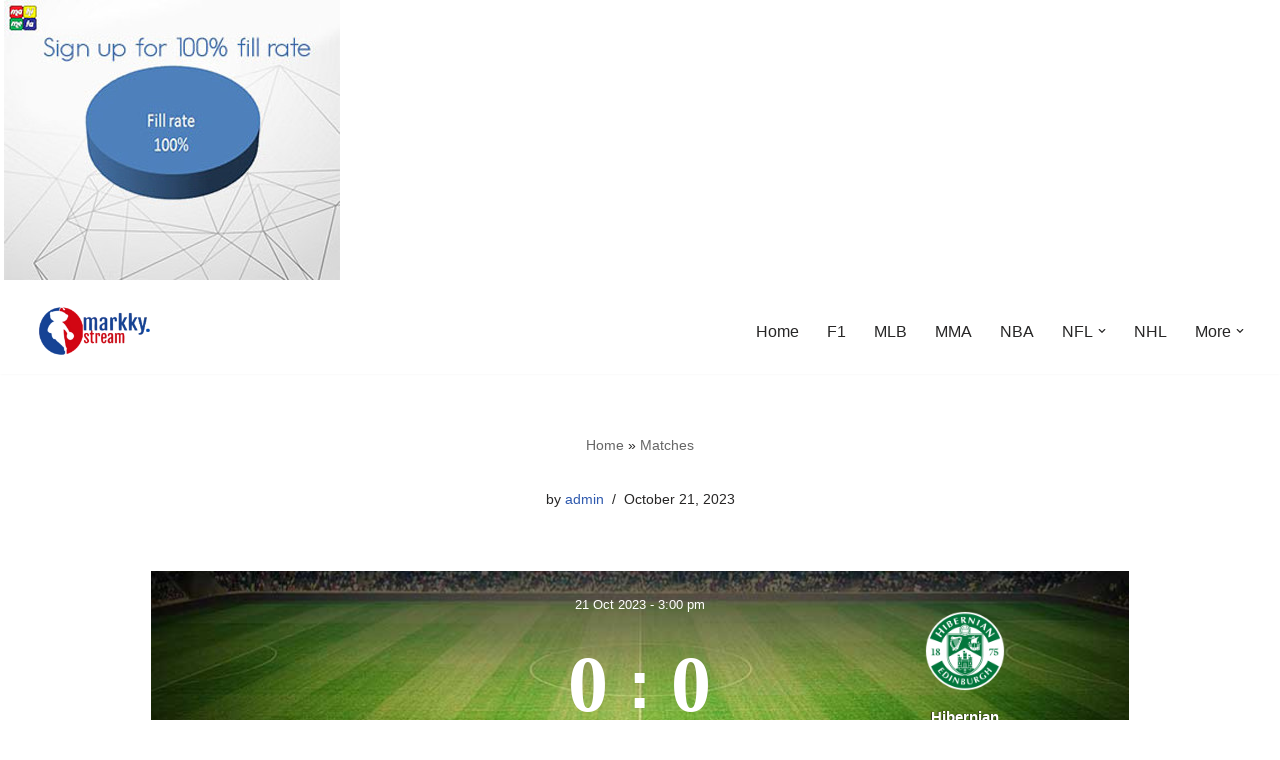

--- FILE ---
content_type: text/html; charset=utf-8
request_url: https://www.google.com/recaptcha/api2/aframe
body_size: 250
content:
<!DOCTYPE HTML><html><head><meta http-equiv="content-type" content="text/html; charset=UTF-8"></head><body><script nonce="Fk3oaMGOAkBJpfSDToF76w">/** Anti-fraud and anti-abuse applications only. See google.com/recaptcha */ try{var clients={'sodar':'https://pagead2.googlesyndication.com/pagead/sodar?'};window.addEventListener("message",function(a){try{if(a.source===window.parent){var b=JSON.parse(a.data);var c=clients[b['id']];if(c){var d=document.createElement('img');d.src=c+b['params']+'&rc='+(localStorage.getItem("rc::a")?sessionStorage.getItem("rc::b"):"");window.document.body.appendChild(d);sessionStorage.setItem("rc::e",parseInt(sessionStorage.getItem("rc::e")||0)+1);localStorage.setItem("rc::h",'1769025082488');}}}catch(b){}});window.parent.postMessage("_grecaptcha_ready", "*");}catch(b){}</script></body></html>

--- FILE ---
content_type: text/css; charset=UTF-8
request_url: https://markky.stream/wp-content/plugins/AlbaSport/public/css/AlbaSport.css?ver=14.2
body_size: 5116
content:
/*
Author URI:https://albaadani.com
*/
@font-face{font-family:"asp-font-kufi";font-style:normal;font-weight:400;src:url(//fonts.gstatic.com/ea/droidarabickufi/v6/DroidKufi-Regular.eot);src:url(//fonts.gstatic.com/ea/droidarabickufi/v6/DroidKufi-Regular.eot?#iefix)format("embedded-opentype"),url(//fonts.gstatic.com/ea/droidarabickufi/v6/DroidKufi-Regular.woff2)format("woff2"),url(//fonts.gstatic.com/ea/droidarabickufi/v6/DroidKufi-Regular.woff)format("woff"),url(//fonts.gstatic.com/ea/droidarabickufi/v6/DroidKufi-Regular.ttf)format("truetype");font-display:swap}@font-face{font-family:"asp-font-kufi";font-style:normal;font-weight:700;src:url(//fonts.gstatic.com/ea/droidarabickufi/v6/DroidKufi-Bold.eot);src:url(//fonts.gstatic.com/ea/droidarabickufi/v6/DroidKufi-Bold.eot?#iefix)format("embedded-opentype"),url(//fonts.gstatic.com/ea/droidarabickufi/v6/DroidKufi-Bold.woff2)format("woff2"),url(//fonts.gstatic.com/ea/droidarabickufi/v6/DroidKufi-Bold.woff)format("woff"),url(//fonts.gstatic.com/ea/droidarabickufi/v6/DroidKufi-Bold.ttf)format("truetype");font-display:swap}:root{--asp-gray:#f9f9f9;--asp-gray2:#e0e0e0;--asp-gray3:#e1e1e1;--asp-dark:#474952;--asp-blue:#0277bd;--asp-light:#fff;--asp-stast-bg:transparent;--asp-border:1px;--asp-fxtr-color:#ed1b24;--asp-sldr-color:#0277bd}.AlbaSportFixture.aspwp_dark_style,.aspwp_dark_style{--asp-gray:#19232d;--asp-gray2:#27313a;--asp-dark:#eee;--asp-blue:#eee;--asp-light:#202a34}.AF_Match.not-started{--asp-stast-bg:#0277bd}.AF_Match.finished{--asp-stast-bg:#000}.AF_Match.gools{--asp-stast-bg:#ffa007}.AF_Match.live{--asp-stast-bg:#e00025}.AF_Match.comming-soon{--asp-stast-bg:#35bd53}.asp-d-flex{display:flex}.asp-align-center{align-items:center}.asp-flex{display:flex;align-items:center;justify-content:center}.asp-inline-flex{display:inline-flex;align-items:center;justify-content:center}.asp-flex-column{display:flex;flex-direction:column}.asp-w-100{width:100%}.asp-txt-center{text-align:center}.asp-relative{position:relative}.AlbaSportFixture.aspwp_dark_style .AF_inner *{color:#eee}.AlbaSportFixture *,.AlbaSportFixture{box-sizing:border-box}.AlbaSportFixture{overflow:hidden;position:relative;padding:0;box-sizing:border-box;border:1px solid var(--asp-gray2);background:var(--asp-gray);width:100%}.AlbaSportFixture .AF_Title{height:50px;overflow:hidden;padding:0 15px;background:var(--asp-light);border-bottom:1px solid var(--asp-gray2)}.AlbaSportFixture .AF_Title .asp-title{margin:0;padding:0;font-weight:700;flex:1;font-size:18px;line-height:1}.AlbaSportFixture .AF_Title select#change_timezone{height:30px;min-width:145px;padding-right:10px;border-radius:80px;background:var(--asp-gray);border:0;font-family:asp-font-kufi;color:var(--asp-blue);font-size:11px;font-style:normal;font-weight:700}.AlbaSportFixture .AF_Filters{justify-content:space-between;padding:10px}.AlbaSportFixture .tablinks{text-align:center;background:var(--asp-light);padding:0 10px;transition:0.2s;font-size:14px;line-height:20px;cursor:pointer;border-radius:3px;height:40px;border:1px solid var(--asp-gray2);font-weight:700;color:#385898;width:32%}.AlbaSportFixture .tablinks.active{background:var(--asp-fxtr-color);color:#fff}.AlbaSportFixture .AF_Contents{padding:0 10px 10px;overflow:hidden}.AlbaSportFixture .AF_TabCon{position:relative;display:none}.AlbaSportFixture .AF_TabCon.active{display:flex}.AlbaSportFixture .AF_NoData{height:200px;display:flex;justify-content:center;align-items:center;flex-direction:column}.AlbaSportFixture .AF_Msg{color:#b4b4b4;font-weight:700;font-size:14px}.AlbaSportFixture .AF_EvItem{display:block;width:100%;background:var(--asp-light);border:1px solid var(--asp-gray2);padding:0 10px;margin-bottom:10px;position:relative;overflow:hidden;line-height:1.4}.AlbaSportFixture .AF_EventMask{position:absolute;top:0;right:0;bottom:0;left:0;display:none;z-index:8}.AlbaSportFixture .AF_MaskInner{justify-content:center;align-items:center;height:100%;background:rgba(0,80,128,0.64);display:flex}.AlbaSportFixture .AF_MaskText{margin-top:0;background-color:var(--asp-stast-bg);color:#fff;padding:5px 30px;font-size:14px;line-height:22px;text-decoration:none;z-index:555;font-weight:700}.AlbaSportFixture .AF_EvItem:hover .AF_EventMask{display:block}.AlbaSportFixture .AF_EvItem:not(.single):hover .AF_inner,.AF_EvItem:not(.single):hover .AF_Footer{-webkit-filter:blur(1px);-ms-filter:blur(1px);filter:url('data:image/svg+xml;utf8,<svg version="1.1" xmlns="http://www.w3.org/2000/svg"><filter id="blur"><feGaussianBlur stdDeviation="1" /></filter></svg>#blur')}.AlbaSportFixture .AF_inner{width:100%;position:relative;padding:18px 0 20px}.AlbaSportFixture .AF_Team{width:25%;flex:0 0 25%}.AF_TeamLogo{overflow:hidden}.AlbaSportFixture .AF_EvItem .AF_Team .AF_TeamLogo img{max-width:55px;max-height:55px;width:auto;height:auto;border:0;padding:0;margin:0 auto}.AlbaSportFixture .AF_TeamName{font-size:16px;color:var(--asp-blue);font-weight:700;line-height:1.2;margin-top:8px}.AlbaSportFixture .AF_Data{width:50%;flex:0 0 50%;padding:0 10px}.AlbaSportFixture .AF_Data .AF_EvTime{text-align:center;letter-spacing:-2px;font-family:arial;direction:ltr;font-size:30px;color:var(--asp-dark);font-weight:700;padding:0;line-height:1;margin:5px 0 3px}.AlbaSportFixture .match-data .asp-city{font-size:11px;font-weight:400;color:#d93131}.AlbaSportFixture .AF_EventResult{position:relative;width:100%}.AlbaSportFixture .result{color:var(--asp-blue);font-size:35px;font-family:arial;display:inline-block;position:relative;line-height:1;font-weight:700}.AlbaSportFixture .match-data{flex:1}.AlbaSportFixture .AF_EvStat .AF_StaText{color:#fff;padding:4px 8px;border-radius:20px;background:var(--asp-stast-bg);font-weight:700;font-size:12px;margin:0 auto;min-height:20px;min-width:50px;border:solid var(--asp-border) #9880ff33;word-spacing:-1px;line-height:1;width:auto}.AF_EvItem.live,.AF_EvItem.not-started,.AF_EvItem.comming-soon,.AF_EvItem.finished{min-width:50px;--asp-border:0}.asp-dot-flashing{--dotwd:10px;--dotmr:15px;--dotclr:#9880ff;position:relative;width:var(--dotwd);height:var(--dotwd);border-radius:5px;background-color:var(--dotclr);color:var(--dotclr);animation:asp-dot-flashing 1s infinite linear alternate;animation-delay:0.5s;margin:auto}.asp-dot-flashing::before,.asp-dot-flashing::after{content:"";display:inline-block;position:absolute;top:0}.asp-dot-flashing::before{left:calc(var(--dotmr) - var(--dotmr) * 2);width:var(--dotwd);height:var(--dotwd);border-radius:5px;background-color:var(--dotclr);color:var(--dotclr);animation:asp-dot-flashing 1s infinite alternate;animation-delay:0s}.asp-dot-flashing::after{left:var(--dotmr);width:var(--dotwd);height:var(--dotwd);border-radius:5px;background-color:var(--dotclr);color:var(--dotclr);animation:asp-dot-flashing 1s infinite alternate;animation-delay:1s}@keyframes asp-dot-flashing{0%{background-color:var(--dotclr)}50%,100%{background-color:rgba(152,128,255,0.2)}}.AlbaSportFixture .asp-dot-flashing{--dotwd:5px;--dotmr:10px}.AF_Footer{border-top:1px solid var(--asp-gray2);padding:7px 0 10px;width:100%}.aspwp_dark_style .AF_Footer{border-color:#19232d}.AlbaSportFixture .AF_EvInfo span{color:#2b2f47;padding:0 3px;font-size:12px;flex:1}.AlbaSportFixture.small .AF_Title{height:auto;padding:5px 15px}.AlbaSportFixture.small .AF_Title .asp-title{font-size:13px}.AlbaSportFixture.small .AF_Title select#change_timezone{min-width:auto}.AlbaSportFixture.small .AF_Filters .tablinks{height:32px;font-size:11px}.AlbaSportCard{width:100%;position:relative;margin-bottom:40px}.AlbaSportCard:not(.AspSimpleCard){background-image:url(../img/match-detail-stadium.jpg);background-size:cover;background-position:50% 100%}.AlbaSportCard .AC_Inner{display:flex;position:relative;width:100%}.AlbaSportCard .AC_Data,.AC_FTeam{margin-top:22px;text-align:center;flex-basis:33.3%;position:relative;display:inline-flex;flex-direction:column;justify-content:center;align-items:center}.AlbaSportCard .AC_TeamImg{margin:0 auto;width:100px;display:block;max-height:120px}.AlbaSportCard .AC_TeamImg img{max-height:100%;max-width:100%;object-fit:cover}.AlbaSportCard .AC_TeamTitle{width:100%;font-size:15px;font-weight:700;margin:5px 0;display:block}.AlbaSportCard:not(.AspSimpleCard) .AC_TeamTitle{color:#fff;text-shadow:-1px 0 1px rgba(35,31,32,0.75)}.AlbaSportCard .AC_MDay{color:#fff;font-size:13px;padding-top:1px;height:23px}.AlbaSportCard .match-details__looser{opacity:0.4}.AlbaSportCard .AC_Score{font-family:Tahoma;color:#fff;font-size:80px;font-weight:700;margin:0 20px}.AlbaSportCard .AC_Separator{display:inline-block;font-size:70px;font-weight:700;color:#fff;vertical-align:text-bottom;font-family:sans-serif;line-height:90px}.AlbaSportCard .AC_Info{width:85%;border-radius:3px;margin:0 auto;display:flex;justify-content:space-between;background:#fff;position:relative;top:18px;padding:0 15px;box-shadow:0 0 2px #808080;line-height:1.5;height:40px}.AlbaSportCard .AC_Info span{font-size:11px;color:#3a556a;flex:1}.AlbaSportFixture .AF_EvInfo .albaicon,.AlbaSportCard .albaicon{display:inline-block;width:16px;height:17px;margin-right:6px;background-repeat:no-repeat;position:relative;top:1px}.AlbaSportFixture .AF_EvInfo .albaicon.microphone,.AlbaSportCard .albaicon.microphone{background-image:url(../img/com.svg);background-size:100%}.AlbaSportFixture .AF_EvInfo .albaicon.television,.AlbaSportCard .albaicon.television{background-image:url(../img/tv.svg);background-size:100%}.AlbaSportFixture .AF_EvInfo .albaicon.cup,.AlbaSportCard .albaicon.cup{background-image:url(../img/champ.svg);background-size:100%}.AlbaSportFixture .AF_EvInfo .albaicon.microphone,.AlbaSportCard .albaicon.microphone{background-size:11px!important;height:21px;position:relative;top:3px}.asp-scoreboard{max-width:100%;margin-left:auto;margin-right:auto;background-color:#f4f4f4;padding-bottom:25px;text-align:center;border:solid 7px #e9e9e9;border-radius:10px}.aspwp_dark_style .asp-scoreboard{background-color:var(--asp-gray);border-color:var(--asp-gray2);color:#fff}.aspwp_dark_style .asp-scoreboard .AC_Score,.aspwp_dark_style .asp-scoreboard .AC_TeamTitle{color:#fff}.asp-scoreboard .AC_Score{color:#132634}.asp-scoreboard .AC_Separator{color:#ABABAB}.asp-server-name{display:flex;border-radius:3px;margin-bottom:0;margin-top:8px;width:100%;clear:both;position:relative;overflow:hidden}.asp-server-name a{margin-bottom:3px;display:inline-flex;position:relative;cursor:pointer;border:0;font-size:13px;font-weight:700;float:right;margin-left:3px;background:#ececec;z-index:3;top:auto;color:#150f0f!important;border-radius:2px;height:32px;padding-right:38px;line-height:16px;overflow:hidden;align-items:center;padding-top:0;padding-left:20px}.asp-server-name a::before{content:"";color:#fff;text-align:center;position:absolute;right:0;background-color:#444;height:33px;top:0;width:30px;line-height:32px;display:inline-block;background-repeat:no-repeat;background-image:url(../img/play.svg);background-size:18px;background-position:center}.asp-server-name a.active,.asp-server-name a:hover{background:#e00025;transition:0.3s all cubi;color:#fff!important}.asp-server-body{position:relative;display:block;height:0;padding:0;overflow:hidden;padding-bottom:60%;margin-bottom:11px;background:#1f2024}.asp-server-body iframe,.asp-server-body embed,.asp-server-body object,.asp-server-body video{position:absolute;top:0;bottom:0;left:0;width:100%;height:100%;border:0;max-width:100%}.aspwp-ajaxLoad{display:none;position:absolute;width:100%;height:100%;margin:auto;display:none;background:#1f2024;z-index:40;justify-content:center;align-items:center;top:0;right:0}.aspwp-ajaxLoad.show{display:flex}@media screen and (max-width:860px){.AC_Score{font-size:70px;margin:0 15px}}@media screen and (max-width:769px){.AlbaSportCard .AC_Score{font-size:62px;margin:0;padding:0 6px}.AlbaSportCard .AC_Separator{font-size:56px;line-height:80px}}.AlbaSportFixture.aspwp_dark_style .AF_EvInfo span,.AlbaSportFixture.aspwp_dark_style .match-data .asp-city,.AlbaSportFixture.dark_style .AF_inner *{color:#ddd}.AlbaSportFixture.aspwp_dark_style .AF_Title .asp-title,.AlbaSportFixture.aspwp_dark_style  .tablinks{color:#fff}@media screen and (max-width:767px){.AspTopSliderMatch .asp-filter-day .allMatchesBtn{display:none;}.AspTopSliderMatch .allMatchesBtn.in_mobile{display:flex;}.AlbaSportCard{margin:0 -10px 45px;width:auto}.AlbaSportFixture .AF_Title select#change_timezone{font-size:10px!important}.AlbaSportFixture .AF_Contents{padding:0 5px 2px;overflow:hidden}.AlbaSportFixture .AF_Filters{display:flex;justify-content:space-between;padding:8px 5px}.AlbaSportFixture .AF_Filters .tablinks{font-size:12px;height:33px;line-height:33px;padding:0 5px}.AlbaSportFixture .result{font-size:30px}.AlbaSportCard .AC_TeamImg{margin:0 auto;width:80px}.AlbaSportCard .AC_TeamImg img{height:auto;max-width:62px}.AlbaSportCard .AC_TeamTitle{margin-top:5px;font-size:15px;margin:0}.AlbaSportCard .AC_Score{font-size:38px}.AlbaSportCard .AC_Separator{font-size:37px;line-height:56px}.AlbaSportCard .AC_MDay{color:#fff;font-size:13px;padding-top:2px;height:23px}.AlbaSportCard .AC_Info{width:95%;border-radius:5px;margin:0 auto;top:25px;padding:0 10px;height:35px}.AlbaSportCard .AC_Info span{font-size:10px}.AlbaSportFixture .AF_EvItem .AF_Team .AF_TeamLogo img{max-width:40px!important;max-height:40px}.AlbaSportFixture .AF_TeamName{font-size:13px;letter-spacing:-.5px}.AlbaSportFixture .AF_Data .AF_EvTime{font-size:20px}.AlbaSportFixture .AF_EvStat .AF_Timer{font-size:10px;min-width:50px;min-height:19px}.AlbaSportFixture .AF_EvInfo span.mic{display:none}.AlbaSportFixture .AF_EvInfo span{font-size:10px!important;width:50%}.AlbaSportFixture .AF_EvInfo .albaicon,.AlbaSportCard .albaicon{width:13px;height:15px}.asp-server-body{padding-bottom:110%}}@media screen and (max-width:480px){.AlbaSportFixture .AF_inner{padding:8px 0}.AlbaSportCard .AC_Commenter{display:none!important}.AlbaSportFixture .AF_Title{height:45px;padding:0 12px}.AlbaSportFixture .AF_Title select#change_timezone{min-width:120px;font-size:10px!important}.AlbaSportFixture .AF_Title .asp-title{font-size:13px;letter-spacing:-.5px}.AlbaSportFixture .result{font-size:27px}.AlbaSportFixture .match-data{padding:0 6px}.AlbaSportFixture .match-data .asp-city{font-size:9px}.AlbaSportFixture .AF_Data .AF_EvTime{margin:5px 0 2px;font-size:16px;letter-spacing:-1px}.AlbaSportFixture .AF_TeamName{font-size:10px}.AlbaSportFixture .AF_EvInfo span{height:15px;overflow:hidden;line-height:1.5;align-items:flex-start}.albaicon.cup{min-width:15px}.AlbaSportCard .AC_TeamImg{margin:0 auto;width:70px}.AlbaSportCard .AC_TeamImg img{height:auto}.AlbaSportCard .AC_TeamTitle{margin-top:5px;font-size:15px;margin:0}.AlbaSportCard .AC_Score{font-size:38px}.AlbaSportCard .AC_Separator{font-size:37px;line-height:56px}.AlbaSportCard .AC_MDay{font-size:10px;padding:3px 2px;height:auto;line-height:11px}.AlbaSportCard .AC_Info{width:95%;border-radius:5px;margin:0 auto;top:15px;padding:0 10px}}.AF_matches_Row{width:100%;display:flex;flex-direction:column}.AF_EvItem.live,.AF_EvItem.live.finished{order:1}.AF_EvItem.comming-soon{order:2}.AF_EvItem{order:3}.AF_EvItem.gools{order:4}.AF_EvItem.finished{order:5}.aspwp-e3lan{margin-bottom:10px;text-align:center;clear:both}.AF_EvPenalty{display:inline-flex;flex-direction:column;align-items:center;justify-content:center;font-size:12px;color:#6c757d!important;line-height:1.2;margin-top:4px}.AF_PenResult{font-size:15px;color:var(--asp-blue);font-weight:700;display:flex;align-items:center;justify-content:center;border:solid 1px #ccc;border-radius:50px;overflow:hidden;line-height:1.2}.AF_PenResult span.score{padding:0 10px;height:18px;color:#666;display:flex;justify-content:center;align-items:center;font-weight:700}.AF_PenResult span.name{font-size:11px;margin:0;font-weight:400;padding-bottom:1px;letter-spacing:-0.5px}.AlbaSportCard .AC_Inner .AF_PenResult{background:#ffffffd1}.AlbaMatchInfo{padding:20px;background:#f7f7f7;margin:15px 0;border-radius:5px}.AlbaMatchInfo h2{display:inline-block;background:#fefefe;padding:6px 30px;border-radius:30px;box-shadow:0 10px 20px 0 rgba(30,30,30,0.07);font-weight:700;color:#4d4d54;margin-bottom:10px;font-size:20px;line-height:1.5}.AlbaMatchInfo ul{padding:0 10px 0 20px;margin:14px 0}.AlbaMatchInfo i,.AlbaMatchInfo img{font-style:normal!important;width:1em}.AlbaMatchInfo li{display:block;margin:10px 0;padding-bottom:10px;border-bottom:solid 1px #eee;font-size:14px}.AlbaMatchInfo li:last-of-type{margin-bottom:0!important;border-bottom:0!important;padding-bottom:0!important}.wrapper.clearfix.mb-4 .AlbaSportFixture{margin-bottom:20px}.AspSliderInner .aspwp-ajaxLoad{right:28px;left:28px;background:var(--asp-light);width:auto}.lSSlideOuter{overflow:hidden;user-select:none}.lightSlider:before,.lightSlider:after{content:" ";display:table}.lightSlider{overflow:hidden;margin:0}.lSSlideWrapper{max-width:100%;position:relative;overflow:hidden}.lSSlideWrapper>.lightSlider:after{clear:both}.lSSlideWrapper .lSSlide{transform:translate(0,0);transition-property:transform,height;transition-duration:inherit!important;transition-timing-function:inherit!important}.lSSlideWrapper .lSFade{position:relative}.lSSlideWrapper .lSFade>*{position:absolute!important;top:0;left:0;z-index:9;margin-right:0;width:100%}.lSSlideWrapper.usingCss .lSFade>*{opacity:0;transition-delay:0s;transition-duration:inherit!important;transition-property:opacity;transition-timing-function:inherit!important}.lSSlideWrapper .lSFade>*.active{z-index:10}.lSSlideWrapper.usingCss .lSFade>*.active{opacity:1}.lSAction>a{width:28px;height:100%;display:block;top:0;cursor:pointer;position:absolute;z-index:99;transition:opacity .35s linear 0s;text-align:center;background-color:var(--asp-sldr-color)}.lSAction>a:hover{opacity:.9}.lSAction>.lSPrev{right:0}.lSAction>.lSNext{left:0}.lSAction>a.disabled{pointer-events:none}.cS-hidden{height:1px;opacity:0;filter:alpha(opacity=0);overflow:hidden}.lSAction>a svg{stroke: #fff;width:22px;height:108px;fill:#fff}.lSSlideOuter.lSrtl{direction:rtl}.lSSlideOuter .lightSlider,.lSSlideOuter .lSPager{padding-left:0;list-style:none outside none}.lSSlideOuter.lSrtl .lightSlider,.lSSlideOuter.lSrtl .lSPager{padding-right:0}.lSSlideOuter .lightSlider>*,.lSSlideOuter .lSGallery li{float:left}.lSSlideOuter.lSrtl .lightSlider>*,.lSSlideOuter.lSrtl .lSGallery li{float:right!important}@keyframes rightEnd{0%{left:0}50%{left:-15px}100%{left:0}}@keyframes leftEnd{0%{left:0}50%{left:15px}100%{left:0}}.lSSlideOuter .rightEnd{animation:rightEnd .3s;position:relative}.lSSlideOuter .leftEnd{animation:leftEnd .3s;position:relative}.lSSlideOuter.lSrtl .rightEnd{animation:leftEnd .3s;position:relative}.lSSlideOuter.lSrtl .leftEnd{animation:rightEnd .3s;position:relative}.lightSlider.lsGrab>*{cursor:grab}.lightSlider.lsGrabbing>*{cursor:move;cursor:grabbing}.AspMatchItem{width:100%;background:var(--asp-light);padding:6px 12px;transition:all 0.2s ease-in-out 0s;text-align:center;position:relative;border:1px solid var(--asp-gray2);overflow:hidden}.AspMatchItem:not(:first-of-type){margin-top:-1px}.AspMatchItem:hover{background:var(--asp-gray)}.AspMatchItem .leaguName{font-size:11px;width:100%;line-height:1.4;margin-bottom:4px}.AspMatchItem .asps-team{float:right;width:calc((100% - 66px) / 2);height:64px;text-align:center}.AspMatchItem .teamA{padding-left:12px}.AspMatchItem .teamB{padding-right:12px}body .AspMatchItem .asps-team img{height:26px;width:auto;border:none;display:inline-block;max-height:26px}.AspMatchItem .asps-team span{display:inline-block;width:100%;margin:0;padding-top:5px;color:#000;font-size:11px;line-height:1.2;text-align:center}.AspMatchItem .resultDiv{float:right;width:66px;margin-top:6px}.AspMatchItem .asps-result{color:#000;font-size:16px;font-family:ykLight,arial;font-weight:bold;display:inline-block;line-height:1.4}.AspMatchItem .resultDiv .asps-result:first-of-type{float:right}.AspMatchItem .resultDiv .asps-result:last-of-type{float:left}.AspMatchItem  .matchStatus{display:inline-block;width:100%}.AspMatchItem .asps-status{width:100%;height:18px;display:inline-flex;font-size:10px;margin:6px 0 0;line-height:1.6;justify-content:center;align-items:center}.AspMatchItem .penaltyRes{bottom:3px}.AspMatchItem .penaltyRes span{font-size:12px}.AspMatchItem .asps-status{border:1px solid #aaa;color:#aaa}.AspMatchItem.live .asps-status{border-color:#fec1c1;background-color:#fde8e8;color:rgb(155 28 28/1)}.AspMatchItem.not-started .asps-status{border-color:#45B3EB;color:#45B3EB}.AspMatchItem.comming-soon .asps-status{border-color:#35BD53;color:#35BD53}.AspMatchItem .resultDiv .AF_EvTime{display:block;color:#888;font-size:13px;text-align:center;line-height:1.2}.aspwp-link-cover{position:absolute;top:0;bottom:0;right:0;left:0;text-decoration:none!important;box-shadow:none!important;border-bottom:none!important}.AlbaSportFixture .AspMatchItem{padding:12px 8px;margin-bottom:8px}.AlbaSportFixture .asps-team{line-height:1;height:auto}.AlbaSportFixture .resultDiv{margin-top:0}.AlbaSportFixture .matchResult,.AlbaSportFixture .AspMatchItem .AF_EvTime{height:20px}.AlbaSportFixture .resultDiv .AF_EvTime{font-size:14px;line-height:1.8}.AlbaSportFixture .AspMatchItem.live .matchResult,.AlbaSportFixture .AspMatchItem.finished .matchResult,.AspMatchItem.asp_stat_1 .matchResult,.AspMatchItem.asp_stat_5 .matchResult{display:flex;width:40px;justify-content:space-between;margin:0 auto}.AlbaSportFixture .AspMatchItem.live .AF_EvTime,.AlbaSportFixture .AspMatchItem.finished .AF_EvTime,.AlbaSportFixture .matchResult,.AspMatchItem.asp_stat_1 .AF_EvTime,.AspMatchItem.asp_stat_5 .AF_EvTime{display:none}.AspTopSliderMatch{width:100%;margin-bottom:10px;position:relative;z-index:1}.AspTopSliderMatch .AspSliderInner{width:100%;padding:0 28px;height:110px;overflow:hidden;margin:0;border-radius:6px;position:relative;background:#fff;border:1px solid var(--asp-gray2)}.AspMatchSlider{height:110px;position:relative;margin:auto;background:#fff}.AspMatchSlider .AspMatchItem{height:110px;display:none;border-top:0;border-right:0;border-bottom:0;border-left:2px solid #f2f2f2;margin-top:0}.AspTopSliderMatch  .AspSliderInner  .AspMatchItem[style]{display:block}.AspMatchSlider .AspMatchItem:first-of-type{border-right:2px solid #f2f2f2}.AspTopSliderMatch .asp-filter-day{display:flex;overflow:hidden;justify-content:center;position:relative;width:100%;margin-bottom:0}.AspTopSliderMatch .gotoDay{padding:0 30px;height:30px;position:relative;text-align:center;color:var(--asp-blue);background-color:var(--asp-light);font-weight:400;font-size:11px;line-height:28px;border:1px solid var(--asp-gray2);border-bottom:0}.AspTopSliderMatch .gotoDay:hover{background:var(--asp-gray)}.AspTopSliderMatch .asp-filter-day .active,.allMatchesBtn{background:var(--asp-sldr-color);color:#fff;border-color:var(--asp-sldr-color)}.AspTopSliderMatch .gotoDay:first-of-type{border-radius:4px 0 0;border-right-width:0}.AspTopSliderMatch .gotoDay:last-of-type{border-radius:0 4px 0 0;border-left-width:0}.allMatchesBtn{position:absolute;left:0;height:28px;font-size:11px;line-height:28px;border-radius:4px;padding:0 10px;display:flex;align-items:center;}.allMatchesBtn.in_mobile{display:none;width:calc(100% - 2px);position:relative;justify-content:center;margin-top:-4px;height:30px;border-radius:0 0 4px 4px;left:1px;right:1px;}.allMatchesBtn svg{width:10px;height:10px;margin-right:4px;fill:#fff;stroke:#fff;}.AspTopSliderMatch .allMatchesBtn:hover{color:#fff;}.nomatchinslide{width:100%;display:flex;justify-content:center;align-items:center;height:110px;margin:0;color:#b4b4b4;font-weight:700;font-size:14px}.AspTopSliderMatch.aspwp_dark_style .AspSliderInner,.AspTopSliderMatch.aspwp_dark_style .AspMatchSlider{background-color:#19232d;border-color:rgb(52,65,79);color:#eee}.AspTopSliderMatch.aspwp_dark_style .AspMatchItem[style]{border-color:var(--asp-gray2)}.aspwp_dark_style .AspMatchItem .leaguName,.aspwp_dark_style .AspMatchItem  .matchResult,.aspwp_dark_style .AspMatchItem .resultDiv .AF_EvTime{color:#a6a6a5}.aspwp_dark_style .AspMatchItem .asps-team span,.aspwp_dark_style .AspMatchItem .asps-result{color:#eee}.aspwp_dark_style .AspMatchItem.live .asps-status{border-color:#d33;background-color:#d33;color:#fff}.asp-disabled{pointer-events:none;cursor:default}.container-wrapper.Aspwp_Widget_Matches,.Aspwp_Widget_Matches.col-lg-3 .content_inner{padding:0;overflow:hidden;border:0}.Aspwp_Widget_Matches .AlbaSportFixture{margin-top:0;margin-bottom:0}@media screen and (min-width:769px){.small.AlbaSportFixture .asp-city{font-size:10px;letter-spacing:-.8px}.small.AlbaSportFixture  .AF_TeamName{font-size:12px}.small.AlbaSportFixture .AF_EvItem .AF_Team .AF_TeamLogo img{max-width:30px;max-height:30px}.small.AlbaSportFixture .AF_Data .AF_EvTime,.hidden-score{font-size:15px;font-weight:700}.small.AlbaSportFixture .AF_EvStat .AF_StaText{font-size:10px;min-height:15px;height:15px;padding:0 6px;line-height:14px;min-width:46px}.small.AlbaSportFixture .AF_EvStat .AF_StaText .asp-dot-flashing{margin-top:4px}.small.AlbaSportFixture .AF_Team,.small.AlbaSportFixture .AF_Data{width:33.33%;flex:0 0 33.33%;max-width:33.33%}}.rtl .asp-font{font-family:"asp-font-kufi"}.rtl .AlbaSportFixture .AF_EvInfo .albaicon,.rtl .AlbaSportCard .albaicon{margin-left:6px;margin-right:0}.rtl .AlbaMatchInfo ul{padding:0 20px 0 10px}.rtl .AspTopSliderMatch .gotoDay:first-of-type{border-radius:0 4px 0 0;border-left-width:0;border-right-width:1px}.rtl .AspTopSliderMatch .gotoDay:last-of-type{border-radius:4px 0 0;border-left-width:1px;border-right-width:0}.aspi_matchTabs .aspi_tab, .aspi_lineupTeams .f_sq, .aspi_lineupTeams .s_sq, .aspi_mstaduim, .aspi_staduim, #aspi_evebody li, #aspi_evebody li > div{font-family: "asp-font-kufi";}.rtl #AlbaSport_header, .rtl.theme--AlbaSportTheme, .rtl.theme--AlbaSportTheme h1, .rtl.theme--AlbaSportTheme h2, .rtl.theme--AlbaSportTheme h3,.theme--AlbaSportTheme #entry, .rtl.theme--AlbaSportTheme .alba-footer {font-family: "asp-font-kufi";}

--- FILE ---
content_type: text/javascript; charset=UTF-8
request_url: https://markky.stream/wp-content/plugins/AlbaSport/public/js/AlbaSport.js?ver=14.2
body_size: 752
content:
"use strict";var albasport_bx=jQuery.noConflict();albasport_bx((function(t){var a={};t((function(){a.fixture_tabs(),a.timezone_converter(),a.fixture_events(),a.match_servers(),a.matches_slider()})),a.fixture_events=function(a=""){moment.tz.setDefault(AlbaSport.Timezone),t(a+".AF_WithTimmer").each((function(){var e=t(this),s=e.find(".AF_Timer"),i=e.data("start"),o=moment(i,"YYYY-MM-DD HH:mm"),n=moment(i,"YYYY-MM-DD HH:mm").add(2,"hours"),l=moment.tz(AlbaSport.Timezone).format("YYYY-MM-DD HH:mm"),r=o.diff(l,"minutes"),d=n.diff(l,"minutes");switch(!0){case 30<r:e.addClass("not-started"),e.hasClass("AspMatchItem")?s.html(AlbaSport.NotStarted):".AspMatchSlider "!=a&&(s.countdowntimer({dateAndTime:o}),e.addClass("soon").find(".AF_MaskText").html(AlbaSport.NotStarted));break;case 0<r:s.html(AlbaSport.Soon).addClass("comming-soon"),e.addClass("comming-soon").find(".AF_MaskText").html(AlbaSport.Soon);break;case 0<d:s.html(AlbaSport.Live).addClass("live"),e.addClass("live").find(".AF_MaskText").html(AlbaSport.Show);break;default:s.html(AlbaSport.Finished).addClass("ended"),e.addClass("finished").find(".AF_MaskText").html(AlbaSport.FinMatch)}}))},a.timezone_converter=function(){moment.tz.setDefault(AlbaSport.Timezone),t("select#change_timezone").on("change",(function(){var a=t(this).val();t.each(t(".AF_EvItem"),(function(){var e=t(this).data("start");t(this).find(".AF_EvTime").text(moment(e,"YYYY-MM-DD HH:mm").tz(a).format(AlbaSport.Timeformat)),t(this).find(".match-data .asp-city").text(t("select#change_timezone option:selected").attr("rel"))}))}))},a.fixture_tabs=function(){t(document).on("click",".AlbaSportFixture button.tablinks",(function(){var a=t(this),e=a.data("target"),s=a.closest(".AlbaSportFixture");return a.addClass("active").siblings().removeClass("active"),s.find(".AF_Contents .AF_TabCon").hide(),s.find(e).fadeIn(),!1}))},a.matches_slider=function(){var e={item:4,slideMove:1,slideMargin:1,rtl:!0,responsive:[{breakpoint:1440,settings:{item:4}},{breakpoint:1200,settings:{item:3}},{breakpoint:992,settings:{item:2}},{breakpoint:680,settings:{item:1}}],onAfterSlide:function(){}};t(".AspMatchSlider").each((function(){var s=t(this).closest(".AspTopSliderMatch"),i=t(this).lightSlider(e),o=t(s.find(".aspwp-ajaxLoad"));t(s).on("click",".gotoDay",(function(n){n.preventDefault();var l=t(this).data("day"),r=s.find(".AspMatchSlider");t(this).addClass("active").siblings().removeClass("active"),t(".gotoDay").addClass("asp-disabled"),o.addClass("show"),i.lightSlider&&i.destroy(),t.ajax({type:"POST",dataType:"html",url:AlbaSport.ajaxurl,data:{action:"aspwp_getmatches",day:l},success:function(t){o.removeClass("show"),0==t?r.html('<p class="nomatchinslide">'+AlbaSport.NoMatches+"</p>").removeClass("opacity"):(r.html(t),i.lightSlider||(i=r.lightSlider(e)),a.fixture_events(".AspMatchSlider "))},complete:function(){t(".gotoDay").removeClass("asp-disabled")}})}))}))},a.match_servers=function(){t(document).on("click",".aspwp-server-ajax a[data-asp-id]",(function(a){a.preventDefault();var e=t(this),s=e.data("asp-live"),i=e.data("asp-id"),o=e.closest(".aspwp-match-servers").find(".asp-server-body");e.addClass("active").siblings().removeClass("active"),o.html('<div class="aspwp-ajaxLoad red show"><div class="asp-dot-flashing"></div></div>'),t.ajax({type:"POST",dataType:"html",url:AlbaSport.ajaxurl,data:{action:"load-match",live:s,id:i},success:function(t){return o.html(t).show(),!1}})}))}}));